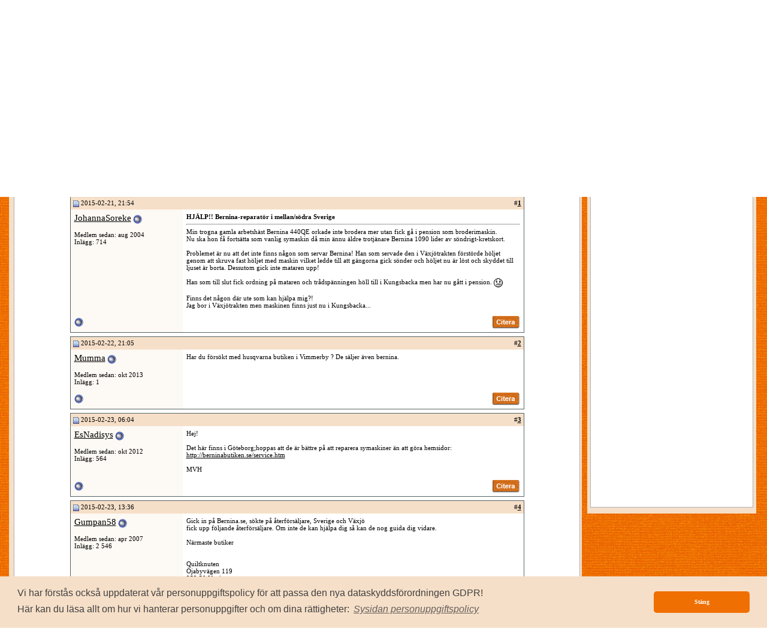

--- FILE ---
content_type: text/html; charset=ISO-8859-1
request_url: https://www.sysidan.se/forum/showthread.php?s=fce6cb5a050d88949118f4f6395ed361&p=187515
body_size: 10763
content:
<!DOCTYPE html PUBLIC "-//W3C//DTD XHTML 1.0 Transitional//EN" "http://www.w3.org/TR/xhtml1/DTD/xhtml1-transitional.dtd">
<html xmlns="http://www.w3.org/1999/xhtml" dir="ltr" lang="sv">
<head>
	<meta name="ROBOTS" content="NOARCHIVE">
<link rel='stylesheet' type='text/css' href='/style-std.css?v=4'>

<script>
(function(i,s,o,g,r,a,m){i['GoogleAnalyticsObject']=r;i[r]=i[r]||function(){
(i[r].q=i[r].q||[]).push(arguments)},i[r].l=1*new Date();a=s.createElement(o),
m=s.getElementsByTagName(o)[0];a.async=1;a.src=g;m.parentNode.insertBefore(a,m)
})(window,document,'script','//www.google-analytics.com/analytics.js','ga');
ga('create', 'UA-203023-9', 'auto');
</script>

<meta http-equiv="Content-Type" content="text/html; charset=ISO-8859-1" />
<meta name="robots= content="noarchive">
<meta name="generator" content="vBulletin 3.8.8" />

<meta name="keywords" content="HJÄLP!! Bernina-reparatör i mellan/södra Sverige, vbulletin,jelsoft,forum,bbs,discussion,bulletin board" />
<meta name="description" content="HJÄLP!! Bernina-reparatör i mellan/södra Sverige Broderimaskiner" />

<!-- CSS Stylesheet -->
<style type="text/css" id="vbulletin_css">
/**
* vBulletin 3.8.8 CSS
* Style: 'Sysidan Style'; Style ID: 7
*/
.page
{
	background: #FFFFFF;
	color: #000000;
}
.tborder
{
	background: #F6DFC8;
	color: #000000;
	border: 1px solid #556363;
}
.tcat
{
	background: #F6DFC8;
	color: #000000;
	font-weight: bold;
}
.tcat a:link, .tcat_alink
{
	color: #000000;
	text-decoration: none;
}
.tcat a:visited, .tcat_avisited
{
	color: #000000;
	text-decoration: none;
}
.tcat a:hover, .tcat a:active, .tcat_ahover
{
	color: #000000;
	text-decoration: underline;
}
.thead
{
	background: #F6DFC8;
	color: #000000;
	font-weight: bold;
}
.thead a:link, .thead_alink
{
	color: #000000;
}
.thead a:visited, .thead_avisited
{
	color: #000000;
}
.thead a:hover, .thead a:active, .thead_ahover
{
	color: #000000;
}
.tfoot
{
	background: #F6DFC8;
	color: #000000;
}
.tfoot a:link, .tfoot_alink
{
	color: #000000;
}
.tfoot a:visited, .tfoot_avisited
{
	color: #000000;
}
.tfoot a:hover, .tfoot a:active, .tfoot_ahover
{
	color: #000000;
}
.alt1, .alt1Active
{
	background: #ffffff;
	color: #000000;
}
.alt2, .alt2Active
{
	background: #fdf9f4;
	color: #000000;
}
.inlinemod
{
	background: #FFFFCC;
	color: #000000;
}
.wysiwyg
{
	background: #FFFFFF;
	color: #000000;
}
.time
{
	color: #000000;
}
.highlight
{
	color: #FF0000;
	font-weight: bold;
}
.fjsel
{
	background: #F6DFC8;
	color: #000000;
}
.fjdpth0
{
	background: #F7F7F7;
	color: #000000;
}
.panel
{
	background: #ffffff;
	color: #000000;
	padding: 10px;
	border: 2px outset;
}
.panelsurround
{
	background: #ffffff;
	color: #000000;
}
legend
{
	color: #000000;
}
.vbmenu_control
{
	background: #F6DFC8;
	color: #000000;
	font-weight: bold;
	padding: 3px 6px 3px 6px;
	white-space: nowrap;
}
.vbmenu_control a:link, .vbmenu_control_alink
{
	color: #000000;
	text-decoration: none;
}
.vbmenu_control a:visited, .vbmenu_control_avisited
{
	color: #000000;
	text-decoration: none;
}
.vbmenu_control a:hover, .vbmenu_control a:active, .vbmenu_control_ahover
{
	color: #000000;
	text-decoration: underline;
}
.vbmenu_popup
{
	background: #FFFFFF;
	color: #000000;
	border: 1px solid #556363;
}
.vbmenu_option
{
	background: #F6DFC8;
	color: #000000;
	white-space: nowrap;
	cursor: pointer;
}
.vbmenu_option a:link, .vbmenu_option_alink
{
	color: #000000;
	text-decoration: none;
}
.vbmenu_option a:visited, .vbmenu_option_avisited
{
	color: #000000;
	text-decoration: none;
}
.vbmenu_option a:hover, .vbmenu_option a:active, .vbmenu_option_ahover
{
	color: #000000;
	text-decoration: none;
}
.vbmenu_hilite
{
	background: #F6DFC8;
	color: #000000;
	white-space: nowrap;
	cursor: pointer;
}
.vbmenu_hilite a:link, .vbmenu_hilite_alink
{
	color: #000000;
	text-decoration: none;
}
.vbmenu_hilite a:visited, .vbmenu_hilite_avisited
{
	color: #000000;
	text-decoration: none;
}
.vbmenu_hilite a:hover, .vbmenu_hilite a:active, .vbmenu_hilite_ahover
{
	color: #000000;
	text-decoration: none;
}
/* ***** styling for 'big' usernames on postbit etc. ***** */
.bigusername { font-size: 11pt; }

/* ***** small padding on 'thead' elements ***** */
td.thead, div.thead { padding: 4px; }

/* ***** basic styles for multi-page nav elements */
.pagenav a { text-decoration: none; }
.pagenav td { padding: 2px 4px 2px 4px; }

/* ***** define margin and font-size for elements inside panels ***** */
.fieldset { margin-bottom: 6px; }
.fieldset, .fieldset td, .fieldset p, .fieldset li { font-size: 11px; }

/* ***** don't change the following ***** */
form { display: inline; }
label { cursor: default; }
.normal { font-weight: normal; }
.inlineimg { vertical-align: middle; }
</style>
<link rel="stylesheet" type="text/css" href="clientscript/vbulletin_important.css?v=388" />

<!-- / CSS Stylesheet -->

<script type="text/javascript" src="clientscript/yui/yahoo-dom-event/yahoo-dom-event.js?v=388"></script>
<script type="text/javascript" src="clientscript/yui/connection/connection-min.js?v=388"></script>
<script type="text/javascript">
<!--
var SESSIONURL = "s=86334bb2f99e53f481d4338ccdc39489&";
var SECURITYTOKEN = "guest";
var IMGDIR_MISC = "images/misc";
var vb_disable_ajax = parseInt("0", 10);
// -->
</script>

<script type="text/javascript" src="clientscript/vbulletin_global.js?v=388"></script>
<script type="text/javascript" src="clientscript/vbulletin_menu.js?v=388"></script>

<link rel="alternate" type="application/rss+xml" title="Sysidans forum RSS Feed" href="external.php?type=RSS2" />

<link rel="alternate" type="application/rss+xml" title="Sysidans forum - Broderimaskiner - RSS Feed" href="external.php?type=RSS2&amp;forumids=39" />


        <!-- App Indexing for Google Search -->
        <link href="android-app://com.quoord.tapatalkpro.activity/tapatalk/www.sysidan.se/forum?location=post&amp;fid=39&amp;tid=30044&amp;pid=187515&amp;channel=google-indexing" rel="alternate" />
        <link href="ios-app://307880732/tapatalk/www.sysidan.se/forum?location=post&amp;fid=39&amp;tid=30044&amp;pid=187515&amp;channel=google-indexing" rel="alternate" />
        
	<title> HJÄLP!! Bernina-reparatör i mellan/södra Sverige - Sysidans forum</title>
	<script type="text/javascript" src="clientscript/vbulletin_post_loader.js?v=388"></script>
	<style type="text/css" id="vbulletin_showthread_css">
	<!--
	
	#tag_edit_list { list-style:none; margin:0px; padding:0px; }
	#tag_edit_list li { float:left; display:block; width:200px; }
	#tag_edit_list li.mine { font-weight:bold; }
	
	#links div { white-space: nowrap; }
	#links img { vertical-align: middle; }
	-->
	</style>
</head>
<body class="std" onload="if (document.body.scrollIntoView &amp;&amp; (window.location.href.indexOf('#') == -1 || window.location.href.indexOf('#post') &gt; -1)) { fetch_object('currentPost').scrollIntoView(true); }">

<!-- Tapatalk Detect body start -->
<script type="text/javascript">if (typeof(tapatalkDetect) == "function") tapatalkDetect()</script>
<!-- Tapatalk Detect banner body end -->

<div class="stage">

<div class="innerstage">
<div class="mainstage">


<table cellpadding="0" cellspacing="0" border="0" width="956" id="header">
     <tr>
     <td><a href="/"><img id="mainlogo" src="/images/logo.gif" border="0"></a></td>
     <td align="right">
       <div class='login'>
          <a href="/login.htm?_referer=%2Fforum%2Fshowthread.php%3Fs%3Dfce6cb5a050d88949118f4f6395ed361%26p%3D187515" class='login'>Logga in</a>
         -
        <a href="/member/register.htm?_referer=%2Fforum%2Fshowthread.php%3Fs%3Dfce6cb5a050d88949118f4f6395ed361%26p%3D187515" class='login'>Bli medlem!</a>
		   
       <br>
	   
          <a href="/tools/sendtofriend.htm" class='login'>Tipsa en kompis</a> -
          <a href="/forum/showthread.php?s=fce6cb5a050d88949118f4f6395ed361&amp;p=187515&amp;__style=print" class='login' target='_blank'>Skriv ut</a>
       </div>
     </td>
    </tr>
   </table>
 
  
<table cellpadding=0 cellspacing=0 border=0 class='sstab-s'><tr><td class='sstab-corner' valign='top'><img src='/images/tab-ul.gif' width=3 height=3></td><td class='sstab' nowrap><a class='sstab-link' href='/'>Nyheter</a></td><td class='sstab-corner' valign='top'><img src='/images/tab-ur.gif' width=3 height=3></td><td class='sstab--spacer'>&nbsp;</td><td class='sstab-corner' valign='top'><img src='/images/tab-ul.gif' width=3 height=3></td><td class='sstab' nowrap><a class='sstab-link' href='/articles.htm'>Artiklar</a></td><td class='sstab-corner' valign='top'><img src='/images/tab-ur.gif' width=3 height=3></td><td class='sstab--spacer'>&nbsp;</td><td class='sstab-corner' valign='top'><img src='/images/tab-ul.gif' width=3 height=3></td><td class='sstab' nowrap><a class='sstab-link' href='/blogs/index.htm'>Bloggar</a></td><td class='sstab-corner' valign='top'><img src='/images/tab-ur.gif' width=3 height=3></td><td class='sstab--spacer'>&nbsp;</td><td class='sstab-corner-selected' valign='top'><img src='/images/tab-ul.gif' width=3 height=3></td><td class='sstab-selected' nowrap><a class='sstab-link' href='/forum/'>Forum</a></td><td class='sstab-corner-selected' valign='top'><img src='/images/tab-ur.gif' width=3 height=3></td><td class='sstab--spacer'>&nbsp;</td><td class='sstab-corner' valign='top'><img src='/images/tab-ul.gif' width=3 height=3></td><td class='sstab' nowrap><a class='sstab-link' href='/albums/'>Bilder</a></td><td class='sstab-corner' valign='top'><img src='/images/tab-ur.gif' width=3 height=3></td><td class='sstab--spacer'>&nbsp;</td><td class='sstab-corner' valign='top'><img src='/images/tab-ul.gif' width=3 height=3></td><td class='sstab' nowrap><a class='sstab-link' href='/classifieds'>Annonser</a></td><td class='sstab-corner' valign='top'><img src='/images/tab-ur.gif' width=3 height=3></td><td class='sstab--spacer'>&nbsp;</td><td class='sstab-corner' valign='top'><img src='/images/tab-ul.gif' width=3 height=3></td><td class='sstab' nowrap><a class='sstab-link' href='/reviews/'>Recensioner</a></td><td class='sstab-corner' valign='top'><img src='/images/tab-ur.gif' width=3 height=3></td><td class='sstab--spacer'>&nbsp;</td><td class='sstab-corner' valign='top'><img src='/images/tab-ul.gif' width=3 height=3></td><td class='sstab' nowrap><a class='sstab-link' href='/links/'>L&auml;nkar</a></td><td class='sstab-corner' valign='top'><img src='/images/tab-ur.gif' width=3 height=3></td><td class='sstab--spacer'>&nbsp;</td><td class='sstab-corner' valign='top'><img src='/images/tab-ul.gif' width=3 height=3></td><td class='sstab' nowrap><a class='sstab-link' href='/calendar/'>Kalender</a></td><td class='sstab-corner' valign='top'><img src='/images/tab-ur.gif' width=3 height=3></td><td class='sstab--spacer'>&nbsp;</td><td class='sstab-corner' valign='top'><img src='/images/tab-ul.gif' width=3 height=3></td><td class='sstab' nowrap><a class='sstab-link' href='/member/search.htm'>Medlemmar</a></td><td class='sstab-corner' valign='top'><img src='/images/tab-ur.gif' width=3 height=3></td><td class='sstab--spacer'>&nbsp;</td><td class='sstab-corner' valign='top'><img src='/images/tab-ul.gif' width=3 height=3></td><td class='sstab' nowrap><a class='sstab-link' href='/member/'>Din sida</a></td><td class='sstab-corner' valign='top'><img src='/images/tab-ur.gif' width=3 height=3></td><td class='sstab--spacer'>&nbsp;</td><td class='sstab-corner' valign='top'><img src='/images/tab-ul.gif' width=3 height=3></td><td class='sstab' nowrap><a class='sstab-link' href='/cldoc/about/'>Om...</a></td><td class='sstab-corner' valign='top'><img src='/images/tab-ur.gif' width=3 height=3></td><td class='sstab-filler'>&nbsp;</td></tr></table>  <div class='card-border' align='left'>
     <img src='/menu/arrow.gif'> <a href='/forum/usercp.php' class='sstab-sublink'>Bevakningar</a> &nbsp; <img src='/menu/arrow.gif'> <a href='/forum/profile.php?do=editoptions' class='sstab-sublink'>Inställningar</a> &nbsp; <img src='/menu/arrow.gif'> <a href='/forum/search.php' class='sstab-sublink'>Sök i forum</a> &nbsp; <img src='/menu/arrow.gif'> <a href='/cldoc/rules.htm' class='sstab-sublink'>Forumregler</a>  <div class='card-content' align='left'>

<!-- content table -->
<!-- open content container -->

<div align="center">
	<div class="page" style="width:758px; text-align:left">
		<div style="padding:0px 0px 0px 0px" align="left">



<br />

<!-- breadcrumb, login, pm info -->
<table class="tborder" cellpadding="6" cellspacing="0" border="0" width="100%" align="center">
<tr>
	<td class="alt1" width="100%">
		
			<table cellpadding="0" cellspacing="0" border="0">
			<tr valign="bottom">
				<td><a href="#" onclick="history.back(1); return false;"><img src="images/misc/navbits_start.gif" alt="G&aring; tillbaka" border="0" /></a></td>
				<td>&nbsp;</td>
				<td width="100%"><span class="navbar"><a href="index.php?s=86334bb2f99e53f481d4338ccdc39489" accesskey="1">Sysidans forum</a></span> 
	<span class="navbar">&gt; <a href="forumdisplay.php?s=86334bb2f99e53f481d4338ccdc39489&amp;f=34">Symaskiner</a></span>


	<span class="navbar">&gt; <a href="forumdisplay.php?s=86334bb2f99e53f481d4338ccdc39489&amp;f=39">Broderimaskiner</a></span>

</td>
			</tr>
			<tr>
				<td class="navbar" style="font-size:10pt; padding-top:1px" colspan="3"><a href="/forum/showthread.php?s=fce6cb5a050d88949118f4f6395ed361&amp;p=187515"><img class="inlineimg" src="images/misc/navbits_finallink_ltr.gif" alt="Ladda om den h&auml;r sidan" border="0" /></a> <strong>
	 HJÄLP!! Bernina-reparatör i mellan/södra Sverige

</strong></td>
			</tr>
			</table>
		
	</td>

	<td class="alt2" nowrap="nowrap" style="padding:0px">
		<!-- login form -->
		<form action="/login.htm" method="post">
		<table cellpadding="0" cellspacing="3" border="0">
		<tr>
			<td class="smallfont" style="white-space: nowrap;"><label for="navbar_username">Anv&auml;ndarnamn</label></td>
			<td><input type="text" class="bginput" style="font-size: 11px" name="login" id="navbar_username" size="10" accesskey="u" tabindex="101" value="Anv&auml;ndarnamn" onfocus="if (this.value == 'Anv&auml;ndarnamn') this.value = '';" /></td>
			<td class="smallfont" nowrap="nowrap"><label for="cb_cookieuser_navbar"><input type="checkbox" name="persistent" value="1" tabindex="103" id="cb_cookieuser_navbar" accesskey="c" />Kom ih&aring;g mig?</label></td>
		</tr>
		<tr>
			<td class="smallfont"><label for="navbar_password">L&ouml;senord</label></td>
			<td><input type="password" class="bginput" style="font-size: 11px" name="password" id="navbar_password" size="10" tabindex="102" /></td>
			<td><input type="submit" class="button" value="Logga in" tabindex="104" title="Skriv in ditt anv&auml;ndarnamn och l&ouml;senord i rutorna f&ouml;r att logga in, eller klicka p&aring; l&auml;nken &quot;registrera&quot; f&ouml;r att skapa en egen profil." accesskey="s" /></td>
		</tr>
		</table>

		</form>
		<!-- / login form -->
	</td>

</tr>
</table>
<!-- / breadcrumb, login, pm info -->

<!-- nav buttons bar -->
<div class="tborder" style="padding:0px; border-top-width:0px">
	<table cellpadding="0" cellspacing="0" border="0" width="100%" align="center">
	<tr align="center">
		
		
			<td class="vbmenu_control"><a href="/member/register.htm?s=86334bb2f99e53f481d4338ccdc39489" rel="nofollow">Registrera</a></td>
		
		

		

		

		

		
			
				
				<td class="vbmenu_control"><a href="search.php?s=86334bb2f99e53f481d4338ccdc39489&amp;do=getdaily" accesskey="2">Dagens inl&auml;gg</a></td>
				
				<td id="navbar_search" class="vbmenu_control"><a href="search.php?s=86334bb2f99e53f481d4338ccdc39489" accesskey="4" rel="nofollow">S&ouml;k</a> <script type="text/javascript"> vbmenu_register("navbar_search"); </script></td>
			
			
		

		<td class="vbmenu_control"><a href="forumdisplay.php?s=86334bb2f99e53f481d4338ccdc39489&amp;do=markread&amp;markreadhash=guest" rel="nofollow">Markera forum som l&auml;sta</a></td>

		

		

		</tr>
	</table>
</div>
<!-- / nav buttons bar -->

<br />


	<table class="tborder" cellpadding="6" cellspacing="0" border="0" width="100%" align="center">
	<tr>
		<td class="thead">Notiser</td>
	</tr>
	<tr>
		<td class="alt1"><div class="navbar_notice" id="navbar_notice_5">
	Ska du köpa symaskin - <a href="http://www.sysidan.se/cldoc/5295.htm"> läs detta först! </a>
</div></td>
	</tr>
	</table>
	<br />





<!-- NAVBAR POPUP MENUS -->

	
	<!-- header quick search form -->
	<div class="vbmenu_popup" id="navbar_search_menu" style="display:none" align="left">
		<table cellpadding="4" cellspacing="1" border="0">
		<tr>
			<td class="thead">S&ouml;k i forum</td>
		</tr>
		<tr>
			<td class="vbmenu_option" title="nohilite">
				<form action="search.php?do=process" method="post">

					<input type="hidden" name="do" value="process" />
					<input type="hidden" name="quicksearch" value="1" />
					<input type="hidden" name="childforums" value="1" />
					<input type="hidden" name="exactname" value="1" />
					<input type="hidden" name="s" value="86334bb2f99e53f481d4338ccdc39489" />
					<input type="hidden" name="securitytoken" value="guest" />
					<div><input type="text" class="bginput" name="query" size="25" tabindex="1001" /><input type="submit" class="button" value="Ok" tabindex="1004" /></div>
					<div style="margin-top:6px">
						<label for="rb_nb_sp0"><input type="radio" name="showposts" value="0" id="rb_nb_sp0" tabindex="1002" checked="checked" />Visa &auml;mnen</label>
						&nbsp;
						<label for="rb_nb_sp1"><input type="radio" name="showposts" value="1" id="rb_nb_sp1" tabindex="1003" />Visa inl&auml;gg</label>
					</div>
				</form>
			</td>
		</tr>
		
		<tr>
			<td class="vbmenu_option"><a href="tags.php?s=86334bb2f99e53f481d4338ccdc39489" rel="nofollow">Taggs&ouml;kning</a></td>
		</tr>
		
		<tr>
			<td class="vbmenu_option"><a href="search.php?s=86334bb2f99e53f481d4338ccdc39489" accesskey="4" rel="nofollow">Avancerad s&ouml;kning</a></td>
		</tr>
		
		</table>
	</div>
	<!-- / header quick search form -->
	

	
<!-- / NAVBAR POPUP MENUS -->

<!-- PAGENAV POPUP -->
	<div class="vbmenu_popup" id="pagenav_menu" style="display:none">
		<table cellpadding="4" cellspacing="1" border="0">
		<tr>
			<td class="thead" nowrap="nowrap">G&aring; till sidan...</td>
		</tr>
		<tr>
			<td class="vbmenu_option" title="nohilite">
			<form action="index.php" method="get" onsubmit="return this.gotopage()" id="pagenav_form">
				<input type="text" class="bginput" id="pagenav_itxt" style="font-size:11px" size="4" />
				<input type="button" class="button" id="pagenav_ibtn" value="Ok" />
			</form>
			</td>
		</tr>
		</table>
	</div>
<!-- / PAGENAV POPUP -->








<a name="poststop" id="poststop"></a>

<!-- controls above postbits -->
<table cellpadding="0" cellspacing="0" border="0" width="100%" style="margin-bottom:3px">
<tr valign="bottom">
	
		<td class="smallfont"><a href="newreply.php?s=86334bb2f99e53f481d4338ccdc39489&amp;do=newreply&amp;noquote=1&amp;p=187515" rel="nofollow"><img src="images/buttons/reply.gif" alt="Svara" border="0" /></a></td>
	
	
</tr>
</table>
<!-- / controls above postbits -->

<!-- toolbar -->
<table class="tborder" cellpadding="6" cellspacing="0" border="0" width="100%" align="center" style="border-bottom-width:0px">
<tr>
	<td class="tcat" width="100%">
		<div class="smallfont">
		
		&nbsp;
		</div>
	</td>
	<td class="vbmenu_control" id="threadtools" nowrap="nowrap">
		<a href="/forum/showthread.php?p=187515&amp;nojs=1#goto_threadtools">&Auml;mnesverktyg</a>
		<script type="text/javascript"> vbmenu_register("threadtools"); </script>
	</td>
	
		<td class="vbmenu_control" id="threadsearch" nowrap="nowrap">
			<a href="/forum/showthread.php?p=187515&amp;nojs=1#goto_threadsearch">S&ouml;k i detta &auml;mne</a>
			<script type="text/javascript"> vbmenu_register("threadsearch"); </script>
		</td>
	
	
		<td class="vbmenu_control" id="threadrating" nowrap="nowrap">
			<a href="/forum/showthread.php?p=187515&amp;nojs=1#goto_threadrating"><span id="threadrating_current">Betygs&auml;tt &auml;mne</span></a>
			<script type="text/javascript"> vbmenu_register("threadrating"); </script>
		</td>
	
	
	<td class="vbmenu_control" id="displaymodes" nowrap="nowrap">
		<a href="/forum/showthread.php?p=187515&amp;nojs=1#goto_displaymodes">Visningsalternativ</a>
		<script type="text/javascript"> vbmenu_register("displaymodes"); </script>
	</td>
	

	

</tr>
</table>
<!-- / toolbar -->



<!-- end content table -->

		</div>
	</div>
</div>

<!-- / close content container -->
<!-- / end content table -->





<div id="posts"><!-- post #187515 -->

	<!-- open content container -->

<div align="center">
	<div class="page" style="width:758px; text-align:left">
		<div style="padding:0px 0px 0px 0px" align="left">

	<div id="edit187515" style="padding:0px 0px 6px 0px">
	<!-- this is not the last post shown on the page -->



<table id="post187515" class="tborder" cellpadding="6" cellspacing="0" border="0" width="100%" align="center">
<tr>
	
		<td class="thead" style="font-weight:normal; border: 0px solid #F6DFC8; border-right: 0px"  id="currentPost">		
			<!-- status icon and date -->
			<a name="post187515"><img class="inlineimg" src="images/statusicon/post_old.gif" alt="Gammal" border="0" /></a>
			2015-02-21, 21:54
			
			<!-- / status icon and date -->				
		</td>
		<td class="thead" style="font-weight:normal; border: 0px solid #F6DFC8; border-left: 0px" align="right">
			&nbsp;
			#<a href="showpost.php?s=86334bb2f99e53f481d4338ccdc39489&amp;p=187515&amp;postcount=1" target="new" rel="nofollow" id="postcount187515" name="1"><strong>1</strong></a>
			
		</td>
	
</tr>
<tr valign="top">
	<td class="alt2" width="175" style="border: 0px solid #F6DFC8; border-top: 0px; border-bottom: 0px">
			
			<div id="postmenu_187515">
			  
			    
			      <a class="bigusername" href="member.php?s=86334bb2f99e53f481d4338ccdc39489&amp;u=2040">JohannaSoreke</a>
			    
			    <img class="inlineimg" src="images/statusicon/user_offline.gif" alt="JohannaSoreke &auml;r inte uppkopplad" border="0" />


			    <script type="text/javascript"> vbmenu_register("postmenu_187515", true); </script>
			  
			</div>

			
			
			
			
		
			
			
			<div class="smallfont">
				&nbsp;<br />
				<div>Medlem sedan: aug 2004</div>
				
				
				<div>
					Inl&auml;gg: 714
				</div>
				
				
				
				
				<div>    </div>
			</div>					
		
	</td>
	
	<td class="alt1" id="td_post_187515" style="border-right: 0px solid #F6DFC8">
	
		
		
			<!-- icon and title -->
			<div class="smallfont">
				
				<strong>HJÄLP!! Bernina-reparatör i mellan/södra Sverige</strong>
			</div>
			<hr size="1" style="color:#F6DFC8" />
			<!-- / icon and title -->
		
		
		<!-- message -->
		<div id="post_message_187515">Min trogna gamla arbetshäst Bernina 440QE orkade inte brodera mer utan fick gå i pension som broderimaskin.<br />
Nu ska hon få fortsätta som vanlig symaskin då min ännu äldre trotjänare Bernina 1090 lider av söndrigt-kretskort.<br />
<br />
Problemet är nu att det inte finns någon som servar Bernina! Han som servade den i Växjötrakten förstörde höljet genom att skruva fast höljet med maskin vilket ledde till att gängorna gick sönder och höljet nu är löst och skyddet till ljuset är borta. Dessutom gick inte mataren upp!<br />
<br />
Han som till slut fick ordning på mataren och trådspänningen höll till i Kungsbacka men har nu gått i pension. <img src="images/smilies/frown.gif" border="0" alt="" title="Frown" class="inlineimg" /><br />
<br />
Finns det någon där ute som kan hjälpa mig?!<br />
Jag bor i Växjötrakten men maskinen finns just nu i Kungsbacka...</div>
		<!-- / message -->
	
		
		
		
		
		
		
		
		
		
	
	</td>
</tr>
<tr>
	<td class="alt2" style="border: 0px solid #F6DFC8; border-top: 0px">
		<img class="inlineimg" src="images/statusicon/user_offline.gif" alt="JohannaSoreke &auml;r inte uppkopplad" border="0" />


						
		
		
		
		&nbsp;
	</td>
	
	<td class="alt1" align="right" style="border: 0px solid #F6DFC8; border-left: 0px; border-top: 0px">
	
		<!-- controls -->
		
		
		
			<a href="newreply.php?s=86334bb2f99e53f481d4338ccdc39489&amp;do=newreply&amp;p=187515" rel="nofollow"><img src="images/buttons/quote.gif" alt="Svara med citat" border="0" /></a>
		
		
		
		
		
		
			
		
		
		<!-- / controls -->
	</td>
</tr>
</table>


<!-- post 187515 popup menu -->
<div class="vbmenu_popup" id="postmenu_187515_menu" style="display:none">
	<table cellpadding="4" cellspacing="1" border="0">
	<tr>
		<td class="thead">JohannaSoreke</td>
	</tr>
	
		<tr><td class="vbmenu_option"><a href="member.php?s=86334bb2f99e53f481d4338ccdc39489&amp;u=2040">Visa allm&auml;n profil</a></td></tr>
	
	
	
	
		<tr><td class="vbmenu_option"><a href="http://www.syateljejohanna.se">Bes&ouml;k JohannaSorekes hemsida!</a></td></tr>
	
	
		<tr><td class="vbmenu_option"><a href="search.php?s=86334bb2f99e53f481d4338ccdc39489&amp;do=finduser&amp;u=2040" rel="nofollow">Hitta fler inl&auml;gg av JohannaSoreke</a></td></tr>
	
	
	
	</table>
</div>
<!-- / post 187515 popup menu -->


	</div>
	
		</div>
	</div>
</div>

<!-- / close content container -->

<!-- / post #187515 --><!-- post #187522 -->

	<!-- open content container -->

<div align="center">
	<div class="page" style="width:758px; text-align:left">
		<div style="padding:0px 0px 0px 0px" align="left">

	<div id="edit187522" style="padding:0px 0px 6px 0px">
	<!-- this is not the last post shown on the page -->



<table id="post187522" class="tborder" cellpadding="6" cellspacing="0" border="0" width="100%" align="center">
<tr>
	
		<td class="thead" style="font-weight:normal; border: 0px solid #F6DFC8; border-right: 0px" >		
			<!-- status icon and date -->
			<a name="post187522"><img class="inlineimg" src="images/statusicon/post_old.gif" alt="Gammal" border="0" /></a>
			2015-02-22, 21:05
			
			<!-- / status icon and date -->				
		</td>
		<td class="thead" style="font-weight:normal; border: 0px solid #F6DFC8; border-left: 0px" align="right">
			&nbsp;
			#<a href="showpost.php?s=86334bb2f99e53f481d4338ccdc39489&amp;p=187522&amp;postcount=2" target="new" rel="nofollow" id="postcount187522" name="2"><strong>2</strong></a>
			
		</td>
	
</tr>
<tr valign="top">
	<td class="alt2" width="175" style="border: 0px solid #F6DFC8; border-top: 0px; border-bottom: 0px">
			
			<div id="postmenu_187522">
			  
			    
			      <a class="bigusername" href="member.php?s=86334bb2f99e53f481d4338ccdc39489&amp;u=22456">Mumma</a>
			    
			    <img class="inlineimg" src="images/statusicon/user_offline.gif" alt="Mumma &auml;r inte uppkopplad" border="0" />


			    <script type="text/javascript"> vbmenu_register("postmenu_187522", true); </script>
			  
			</div>

			
			
			
			
		
			
			
			<div class="smallfont">
				&nbsp;<br />
				<div>Medlem sedan: okt 2013</div>
				
				
				<div>
					Inl&auml;gg: 1
				</div>
				
				
				
				
				<div>    </div>
			</div>					
		
	</td>
	
	<td class="alt1" id="td_post_187522" style="border-right: 0px solid #F6DFC8">
	
		
		
		
		<!-- message -->
		<div id="post_message_187522">Har du försökt med husqvarna butiken i Vimmerby ? De säljer även bernina.</div>
		<!-- / message -->
	
		
		
		
		
		
		
		
		
		
	
	</td>
</tr>
<tr>
	<td class="alt2" style="border: 0px solid #F6DFC8; border-top: 0px">
		<img class="inlineimg" src="images/statusicon/user_offline.gif" alt="Mumma &auml;r inte uppkopplad" border="0" />


						
		
		
		
		&nbsp;
	</td>
	
	<td class="alt1" align="right" style="border: 0px solid #F6DFC8; border-left: 0px; border-top: 0px">
	
		<!-- controls -->
		
		
		
			<a href="newreply.php?s=86334bb2f99e53f481d4338ccdc39489&amp;do=newreply&amp;p=187522" rel="nofollow"><img src="images/buttons/quote.gif" alt="Svara med citat" border="0" /></a>
		
		
		
		
		
		
			
		
		
		<!-- / controls -->
	</td>
</tr>
</table>


<!-- post 187522 popup menu -->
<div class="vbmenu_popup" id="postmenu_187522_menu" style="display:none">
	<table cellpadding="4" cellspacing="1" border="0">
	<tr>
		<td class="thead">Mumma</td>
	</tr>
	
		<tr><td class="vbmenu_option"><a href="member.php?s=86334bb2f99e53f481d4338ccdc39489&amp;u=22456">Visa allm&auml;n profil</a></td></tr>
	
	
	
	
	
		<tr><td class="vbmenu_option"><a href="search.php?s=86334bb2f99e53f481d4338ccdc39489&amp;do=finduser&amp;u=22456" rel="nofollow">Hitta fler inl&auml;gg av Mumma</a></td></tr>
	
	
	
	</table>
</div>
<!-- / post 187522 popup menu -->


	</div>
	
		</div>
	</div>
</div>

<!-- / close content container -->

<!-- / post #187522 --><!-- post #187523 -->

	<!-- open content container -->

<div align="center">
	<div class="page" style="width:758px; text-align:left">
		<div style="padding:0px 0px 0px 0px" align="left">

	<div id="edit187523" style="padding:0px 0px 6px 0px">
	<!-- this is not the last post shown on the page -->



<table id="post187523" class="tborder" cellpadding="6" cellspacing="0" border="0" width="100%" align="center">
<tr>
	
		<td class="thead" style="font-weight:normal; border: 0px solid #F6DFC8; border-right: 0px" >		
			<!-- status icon and date -->
			<a name="post187523"><img class="inlineimg" src="images/statusicon/post_old.gif" alt="Gammal" border="0" /></a>
			2015-02-23, 06:04
			
			<!-- / status icon and date -->				
		</td>
		<td class="thead" style="font-weight:normal; border: 0px solid #F6DFC8; border-left: 0px" align="right">
			&nbsp;
			#<a href="showpost.php?s=86334bb2f99e53f481d4338ccdc39489&amp;p=187523&amp;postcount=3" target="new" rel="nofollow" id="postcount187523" name="3"><strong>3</strong></a>
			
		</td>
	
</tr>
<tr valign="top">
	<td class="alt2" width="175" style="border: 0px solid #F6DFC8; border-top: 0px; border-bottom: 0px">
			
			<div id="postmenu_187523">
			  
			    
			      <a class="bigusername" href="member.php?s=86334bb2f99e53f481d4338ccdc39489&amp;u=21175">EsNadisys</a>
			    
			    <img class="inlineimg" src="images/statusicon/user_offline.gif" alt="EsNadisys &auml;r inte uppkopplad" border="0" />


			    <script type="text/javascript"> vbmenu_register("postmenu_187523", true); </script>
			  
			</div>

			
			
			
			
		
			
			
			<div class="smallfont">
				&nbsp;<br />
				<div>Medlem sedan: okt 2012</div>
				
				
				<div>
					Inl&auml;gg: 564
				</div>
				
				
				
				
				<div>    </div>
			</div>					
		
	</td>
	
	<td class="alt1" id="td_post_187523" style="border-right: 0px solid #F6DFC8">
	
		
		
		
		<!-- message -->
		<div id="post_message_187523">Hej!<br />
<br />
Det här finns i Göteborg;hoppas att de är bättre på att reparera symaskiner än att göra hemsidor:<br />
<a href="http://berninabutiken.se/service.htm" target="_blank">http://berninabutiken.se/service.htm</a><br />
<br />
MVH</div>
		<!-- / message -->
	
		
		
		
		
		
		
		
		
		
	
	</td>
</tr>
<tr>
	<td class="alt2" style="border: 0px solid #F6DFC8; border-top: 0px">
		<img class="inlineimg" src="images/statusicon/user_offline.gif" alt="EsNadisys &auml;r inte uppkopplad" border="0" />


						
		
		
		
		&nbsp;
	</td>
	
	<td class="alt1" align="right" style="border: 0px solid #F6DFC8; border-left: 0px; border-top: 0px">
	
		<!-- controls -->
		
		
		
			<a href="newreply.php?s=86334bb2f99e53f481d4338ccdc39489&amp;do=newreply&amp;p=187523" rel="nofollow"><img src="images/buttons/quote.gif" alt="Svara med citat" border="0" /></a>
		
		
		
		
		
		
			
		
		
		<!-- / controls -->
	</td>
</tr>
</table>


<!-- post 187523 popup menu -->
<div class="vbmenu_popup" id="postmenu_187523_menu" style="display:none">
	<table cellpadding="4" cellspacing="1" border="0">
	<tr>
		<td class="thead">EsNadisys</td>
	</tr>
	
		<tr><td class="vbmenu_option"><a href="member.php?s=86334bb2f99e53f481d4338ccdc39489&amp;u=21175">Visa allm&auml;n profil</a></td></tr>
	
	
	
	
	
		<tr><td class="vbmenu_option"><a href="search.php?s=86334bb2f99e53f481d4338ccdc39489&amp;do=finduser&amp;u=21175" rel="nofollow">Hitta fler inl&auml;gg av EsNadisys</a></td></tr>
	
	
	
	</table>
</div>
<!-- / post 187523 popup menu -->


	</div>
	
		</div>
	</div>
</div>

<!-- / close content container -->

<!-- / post #187523 --><!-- post #187525 -->

	<!-- open content container -->

<div align="center">
	<div class="page" style="width:758px; text-align:left">
		<div style="padding:0px 0px 0px 0px" align="left">

	<div id="edit187525" style="padding:0px 0px 6px 0px">
	<!-- this is not the last post shown on the page -->



<table id="post187525" class="tborder" cellpadding="6" cellspacing="0" border="0" width="100%" align="center">
<tr>
	
		<td class="thead" style="font-weight:normal; border: 0px solid #F6DFC8; border-right: 0px" >		
			<!-- status icon and date -->
			<a name="post187525"><img class="inlineimg" src="images/statusicon/post_old.gif" alt="Gammal" border="0" /></a>
			2015-02-23, 13:36
			
			<!-- / status icon and date -->				
		</td>
		<td class="thead" style="font-weight:normal; border: 0px solid #F6DFC8; border-left: 0px" align="right">
			&nbsp;
			#<a href="showpost.php?s=86334bb2f99e53f481d4338ccdc39489&amp;p=187525&amp;postcount=4" target="new" rel="nofollow" id="postcount187525" name="4"><strong>4</strong></a>
			
		</td>
	
</tr>
<tr valign="top">
	<td class="alt2" width="175" style="border: 0px solid #F6DFC8; border-top: 0px; border-bottom: 0px">
			
			<div id="postmenu_187525">
			  
			    
			      <a class="bigusername" href="member.php?s=86334bb2f99e53f481d4338ccdc39489&amp;u=9477">Gumpan58</a>
			    
			    <img class="inlineimg" src="images/statusicon/user_offline.gif" alt="Gumpan58 &auml;r inte uppkopplad" border="0" />


			    <script type="text/javascript"> vbmenu_register("postmenu_187525", true); </script>
			  
			</div>

			
			
			
			
		
			
			
			<div class="smallfont">
				&nbsp;<br />
				<div>Medlem sedan: apr 2007</div>
				
				
				<div>
					Inl&auml;gg: 2&nbsp;546
				</div>
				
				
				
				
				<div>    </div>
			</div>					
		
	</td>
	
	<td class="alt1" id="td_post_187525" style="border-right: 0px solid #F6DFC8">
	
		
		
		
		<!-- message -->
		<div id="post_message_187525">Gick in på Bernina.se, sökte på återförsäljare, Sverige och Växjö<br />
fick upp följande återförsäljare. Om inte de kan hjälpa dig så kan de nog guida dig vidare.<br />
<br />
Närmaste butiker<br />
<br />
<br />
Quiltknuten<br />
Öjabyvägen 119<br />
352 50 Växjö<br />
<br />
Telefon: 0470-665 00<br />
<a href="mailto:florow46@gmail.com">florow46@gmail.com</a><br />
<br />
<br />
Annikas Symaskinservice<br />
Nävelsjö - Lida 1<br />
574 94 Vetlanda<br />
<br />
Telefon: 0383-610 11<br />
<a href="mailto:lidagard@tele2.se">lidagard@tele2.se</a><br />
<br />
<br />
<br />
Handarbetsaffären Guldnålen<br />
Ronnebygatan 15<br />
374 35 Karlshamn<br />
<br />
Telefon: 0454-106 69<br />
<a href="mailto:carina.kronlund@telia.com">carina.kronlund@telia.com</a></div>
		<!-- / message -->
	
		
		
		
		
		
		
		
		
		
	
	</td>
</tr>
<tr>
	<td class="alt2" style="border: 0px solid #F6DFC8; border-top: 0px">
		<img class="inlineimg" src="images/statusicon/user_offline.gif" alt="Gumpan58 &auml;r inte uppkopplad" border="0" />


						
		
		
		
		&nbsp;
	</td>
	
	<td class="alt1" align="right" style="border: 0px solid #F6DFC8; border-left: 0px; border-top: 0px">
	
		<!-- controls -->
		
		
		
			<a href="newreply.php?s=86334bb2f99e53f481d4338ccdc39489&amp;do=newreply&amp;p=187525" rel="nofollow"><img src="images/buttons/quote.gif" alt="Svara med citat" border="0" /></a>
		
		
		
		
		
		
			
		
		
		<!-- / controls -->
	</td>
</tr>
</table>


<!-- post 187525 popup menu -->
<div class="vbmenu_popup" id="postmenu_187525_menu" style="display:none">
	<table cellpadding="4" cellspacing="1" border="0">
	<tr>
		<td class="thead">Gumpan58</td>
	</tr>
	
		<tr><td class="vbmenu_option"><a href="member.php?s=86334bb2f99e53f481d4338ccdc39489&amp;u=9477">Visa allm&auml;n profil</a></td></tr>
	
	
	
	
	
		<tr><td class="vbmenu_option"><a href="search.php?s=86334bb2f99e53f481d4338ccdc39489&amp;do=finduser&amp;u=9477" rel="nofollow">Hitta fler inl&auml;gg av Gumpan58</a></td></tr>
	
	
	
	</table>
</div>
<!-- / post 187525 popup menu -->


	</div>
	
		</div>
	</div>
</div>

<!-- / close content container -->

<!-- / post #187525 --><!-- post #187526 -->

	<!-- open content container -->

<div align="center">
	<div class="page" style="width:758px; text-align:left">
		<div style="padding:0px 0px 0px 0px" align="left">

	<div id="edit187526" style="padding:0px 0px 6px 0px">
	



<table id="post187526" class="tborder" cellpadding="6" cellspacing="0" border="0" width="100%" align="center">
<tr>
	
		<td class="thead" style="font-weight:normal; border: 0px solid #F6DFC8; border-right: 0px" >		
			<!-- status icon and date -->
			<a name="post187526"><img class="inlineimg" src="images/statusicon/post_old.gif" alt="Gammal" border="0" /></a>
			2015-02-23, 15:40
			
			<!-- / status icon and date -->				
		</td>
		<td class="thead" style="font-weight:normal; border: 0px solid #F6DFC8; border-left: 0px" align="right">
			&nbsp;
			#<a href="showpost.php?s=86334bb2f99e53f481d4338ccdc39489&amp;p=187526&amp;postcount=5" target="new" rel="nofollow" id="postcount187526" name="5"><strong>5</strong></a>
			
		</td>
	
</tr>
<tr valign="top">
	<td class="alt2" width="175" style="border: 0px solid #F6DFC8; border-top: 0px; border-bottom: 0px">
			
			<div id="postmenu_187526">
			  
			    
			      <a class="bigusername" href="member.php?s=86334bb2f99e53f481d4338ccdc39489&amp;u=21753">Dellen</a>
			    
			    <img class="inlineimg" src="images/statusicon/user_offline.gif" alt="Dellen &auml;r inte uppkopplad" border="0" />


			    <script type="text/javascript"> vbmenu_register("postmenu_187526", true); </script>
			  
			</div>

			
			
			
			
		
			
			
			<div class="smallfont">
				&nbsp;<br />
				<div>Medlem sedan: mar 2013</div>
				
				
				<div>
					Inl&auml;gg: 30
				</div>
				
				
				
				
				<div>    </div>
			</div>					
		
	</td>
	
	<td class="alt1" id="td_post_187526" style="border-right: 0px solid #F6DFC8">
	
		
		
		
		<!-- message -->
		<div id="post_message_187526">Om du och maskinen har vägarna förbi till Kalmar. Här finns Symaskins-Arne.</div>
		<!-- / message -->
	
		
		
		
		
		
		
		
		
		
	
	</td>
</tr>
<tr>
	<td class="alt2" style="border: 0px solid #F6DFC8; border-top: 0px">
		<img class="inlineimg" src="images/statusicon/user_offline.gif" alt="Dellen &auml;r inte uppkopplad" border="0" />


						
		
		
		
		&nbsp;
	</td>
	
	<td class="alt1" align="right" style="border: 0px solid #F6DFC8; border-left: 0px; border-top: 0px">
	
		<!-- controls -->
		
		
		
			<a href="newreply.php?s=86334bb2f99e53f481d4338ccdc39489&amp;do=newreply&amp;p=187526" rel="nofollow"><img src="images/buttons/quote.gif" alt="Svara med citat" border="0" /></a>
		
		
		
		
		
		
			
		
		
		<!-- / controls -->
	</td>
</tr>
</table>


<!-- post 187526 popup menu -->
<div class="vbmenu_popup" id="postmenu_187526_menu" style="display:none">
	<table cellpadding="4" cellspacing="1" border="0">
	<tr>
		<td class="thead">Dellen</td>
	</tr>
	
		<tr><td class="vbmenu_option"><a href="member.php?s=86334bb2f99e53f481d4338ccdc39489&amp;u=21753">Visa allm&auml;n profil</a></td></tr>
	
	
	
	
	
		<tr><td class="vbmenu_option"><a href="search.php?s=86334bb2f99e53f481d4338ccdc39489&amp;do=finduser&amp;u=21753" rel="nofollow">Hitta fler inl&auml;gg av Dellen</a></td></tr>
	
	
	
	</table>
</div>
<!-- / post 187526 popup menu -->


	</div>
	
		</div>
	</div>
</div>

<!-- / close content container -->

<!-- / post #187526 --><div id="lastpost"></div></div>

<!-- start content table -->
<!-- open content container -->

<div align="center">
	<div class="page" style="width:758px; text-align:left">
		<div style="padding:0px 0px 0px 0px" align="left">

<!-- / start content table -->

<!-- controls below postbits -->
<table cellpadding="0" cellspacing="0" border="0" width="100%" style="margin-top:-3px">
<tr valign="top">
	
		<td class="smallfont"><a href="newreply.php?s=86334bb2f99e53f481d4338ccdc39489&amp;do=newreply&amp;noquote=1&amp;p=187526" rel="nofollow"><img src="images/buttons/reply.gif" alt="Svara" border="0" /></a></td>
	
	
</tr>
</table>
<!-- / controls below postbits -->






<!-- thread tags -->
	<br />
	<table class="tborder" cellpadding="6" cellspacing="0" border="0" width="100%" align="center">
	<tr>
		<td class="thead">
			
			<a name="taglist"></a>
			<a href="tags.php?s=86334bb2f99e53f481d4338ccdc39489">Taggar</a>
		</td>
	</tr>
	<tr>
		<td class="alt1 smallfont" id="tag_list_cell"><a href="tags.php?s=86334bb2f99e53f481d4338ccdc39489&amp;tag=bernina">bernina</a>, <a href="tags.php?s=86334bb2f99e53f481d4338ccdc39489&amp;tag=g%F6teborg">göteborg</a>, <a href="tags.php?s=86334bb2f99e53f481d4338ccdc39489&amp;tag=reparation">reparation</a>, <a href="tags.php?s=86334bb2f99e53f481d4338ccdc39489&amp;tag=service">service</a>, <a href="tags.php?s=86334bb2f99e53f481d4338ccdc39489&amp;tag=v%E4xj%F6">växjö</a> <img src="images/misc/11x11progress.gif" id="tag_form_progress" class="inlineimg" style="display:none" alt="" /></td>
	</tr>
	</table>

	<script type="text/javascript" src="clientscript/vbulletin_ajax_taglist.js?v=388"></script>
		<script type="text/javascript" src="clientscript/vbulletin_ajax_tagsugg.js?v=388"></script>
<!-- / thread tags -->





<!-- lightbox scripts -->
	<script type="text/javascript" src="clientscript/vbulletin_lightbox.js?v=388"></script>
	<script type="text/javascript">
	<!--
	vBulletin.register_control("vB_Lightbox_Container", "posts", 1);
	//-->
	</script>
<!-- / lightbox scripts -->










<!-- next / previous links -->
	<br />
	<div class="smallfont" align="center">
		<strong>&laquo;</strong>
			<a href="showthread.php?s=86334bb2f99e53f481d4338ccdc39489&amp;t=30044&amp;goto=nextoldest" rel="nofollow">F&ouml;reg&aring;ende &auml;mne</a>
			|
			<a href="showthread.php?s=86334bb2f99e53f481d4338ccdc39489&amp;t=30044&amp;goto=nextnewest" rel="nofollow">N&auml;sta &auml;mne</a>
		<strong>&raquo;</strong>
	</div>
<!-- / next / previous links -->







<!-- popup menu contents -->
<br />

<!-- thread tools menu -->
<div class="vbmenu_popup" id="threadtools_menu" style="display:none">
<form action="postings.php?t=30044&amp;pollid=" method="post" name="threadadminform">
	<table cellpadding="4" cellspacing="1" border="0">
	<tr>
		<td class="thead">&Auml;mnesverktyg<a name="goto_threadtools"></a></td>
	</tr>
	<tr>
		<td class="vbmenu_option"><img class="inlineimg" src="images/buttons/printer.gif" alt="Visa utskriftsv&auml;nlig version" /> <a href="printthread.php?s=86334bb2f99e53f481d4338ccdc39489&amp;t=30044" accesskey="3" rel="nofollow">Visa utskriftsv&auml;nlig version</a></td>
	</tr>
	
	<tr>
		<td class="vbmenu_option"><img class="inlineimg" src="images/buttons/sendtofriend.gif" alt="E-posta den h&auml;r sidan" /> <a href="sendmessage.php?s=86334bb2f99e53f481d4338ccdc39489&amp;do=sendtofriend&amp;t=30044" rel="nofollow">E-posta den h&auml;r sidan</a></td>
	</tr>
	
	
	
	
	</table>
</form>
</div>
<!-- / thread tools menu -->

<!-- **************************************************** -->

<!-- thread display mode menu -->
<div class="vbmenu_popup" id="displaymodes_menu" style="display:none">
	<table cellpadding="4" cellspacing="1" border="0">
	<tr>
		<td class="thead">Visningsalternativ<a name="goto_displaymodes"></a></td>
	</tr>
	<tr>
	
		<td class="vbmenu_option" title="nohilite"><img class="inlineimg" src="images/buttons/mode_linear.gif" alt="Linj&auml;r visning" /> <strong>Linj&auml;r visning</strong></td>
	
	</tr>
	<tr>
	
		<td class="vbmenu_option"><img class="inlineimg" src="images/buttons/mode_hybrid.gif" alt="Hybrid-visning" /> <a href="showthread.php?s=86334bb2f99e53f481d4338ccdc39489&amp;mode=hybrid&amp;t=30044">V&auml;xla till hybrid-visning</a></td>
	
	</tr>
	<tr>
	
		<td class="vbmenu_option"><img class="inlineimg" src="images/buttons/mode_threaded.gif" alt="Tr&aring;dad visning" /> <a href="showthread.php?s=86334bb2f99e53f481d4338ccdc39489&amp;p=187515&amp;mode=threaded#post187515">V&auml;xla till tr&aring;dad visning</a></td>
	
	</tr>
	</table>
</div>
<!-- / thread display mode menu -->

<!-- **************************************************** -->


<!-- thread search menu -->
<div class="vbmenu_popup" id="threadsearch_menu" style="display:none">
<form action="search.php?do=process&amp;searchthreadid=30044" method="post">
	<table cellpadding="4" cellspacing="1" border="0">
	<tr>
		<td class="thead">S&ouml;k i detta &auml;mne<a name="goto_threadsearch"></a></td>
	</tr>
	<tr>
		<td class="vbmenu_option" title="nohilite">
			<input type="hidden" name="s" value="86334bb2f99e53f481d4338ccdc39489" />
			<input type="hidden" name="securitytoken" value="guest" />
			<input type="hidden" name="do" value="process" />
			<input type="hidden" name="searchthreadid" value="30044" />
			<input type="text" class="bginput" name="query" size="25" /><input type="submit" class="button" value="Ok"  /><br />
		</td>
	</tr>
	<tr>
		<td class="vbmenu_option"><a href="search.php?s=86334bb2f99e53f481d4338ccdc39489&amp;searchthreadid=30044">Avancerad s&ouml;kning</a></td>
	</tr>
	</table>
</form>
</div>
<!-- / thread search menu -->


<!-- **************************************************** -->


	<!-- thread rating menu -->
	<div class="vbmenu_popup" id="threadrating_menu" style="display:none">
	<form action="threadrate.php?t=30044" method="post" id="showthread_threadrate_form">
		<table cellpadding="4" cellspacing="1" border="0">
		<tr>
			<td class="thead">Betygs&auml;tt det h&auml;r &auml;mnet<a name="goto_threadrating"></a></td>
		</tr>
		
		<tr>
			<td class="vbmenu_option" title="nohilite" id="threadrating_options">

			<div><img class="inlineimg" src="images/rating/rating_5.gif" alt="Utm&auml;rkt" /><label for="vote5"><input type="radio" name="vote" id="vote5" value="5"  />Utm&auml;rkt</label></div>
			<div><img class="inlineimg" src="images/rating/rating_4.gif" alt="Bra" /><label for="vote4"><input type="radio" name="vote" id="vote4" value="4"  />Bra</label></div>
			<div><img class="inlineimg" src="images/rating/rating_3.gif" alt="Medel" /><label for="vote3"><input type="radio" name="vote" id="vote3" value="3"  />Medel</label></div>
			<div><img class="inlineimg" src="images/rating/rating_2.gif" alt="D&aring;lig" /><label for="vote2"><input type="radio" name="vote" id="vote2" value="2"  />D&aring;lig</label></div>
			<div><img class="inlineimg" src="images/rating/rating_1.gif" alt="Fruktansv&auml;rd" /><label for="vote1"><input type="radio" name="vote" id="vote1" value="1"  />Fruktansv&auml;rd</label></div>
			</td>
		</tr>
		<tr id="threadrating_submit">
			<td class="vbmenu_option" title="nohilite" align="center">
				<input type="hidden" name="s" value="86334bb2f99e53f481d4338ccdc39489" />
				<input type="hidden" name="securitytoken" value="guest" />
				<input type="hidden" name="t" value="30044" />
				<input type="hidden" name="pp" value="15" />
				<input type="hidden" name="page" value="1" />
				<input type="submit" class="button" value="R&ouml;sta nu" />
			</td>
		</tr>
		
		</table>
	</form>
	</div>
	<!-- / thread rating menu -->

	<script type="text/javascript" src="clientscript/vbulletin_ajax_threadrate.js?v=388"></script>
	<script type="text/javascript">
	<!--
	vB_AJAX_ThreadRate_Init('showthread_threadrate_form');
	var threadid = 30044;
	//-->
	</script>


<!-- / popup menu contents -->


<!-- forum rules and admin links -->
<table cellpadding="0" cellspacing="0" border="0" width="100%" align="center">
<tr valign="bottom">
	<td width="100%" valign="top">
		<table class="tborder" cellpadding="6" cellspacing="0" border="0" width="210">
<thead>
<tr>
	<td class="thead">
		<a style="float:right" href="#top" onclick="return toggle_collapse('forumrules')"><img id="collapseimg_forumrules" src="images/buttons/collapse_thead.gif" alt="" border="0" /></a>
		Regler f&ouml;r att posta
	</td>
</tr>
</thead>
<tbody id="collapseobj_forumrules" style="">
<tr>
	<td class="alt1" nowrap="nowrap"><div class="smallfont">
		
		<div>Du <strong>f&aring;r inte</strong> posta nya &auml;mnen</div>
		<div>Du <strong>f&aring;r inte</strong> posta svar</div>
		<div>Du <strong>f&aring;r inte</strong> posta bifogade filer</div>
		<div>Du <strong>f&aring;r inte</strong> redigera dina inl&auml;gg</div>
		<hr />
		
		<div><a href="misc.php?s=86334bb2f99e53f481d4338ccdc39489&amp;do=bbcode" target="_blank">BB-kod</a> &auml;r <strong>p&aring;</strong></div>
		<div><a href="misc.php?s=86334bb2f99e53f481d4338ccdc39489&amp;do=showsmilies" target="_blank">Smilies</a> &auml;r <strong>p&aring;</strong></div>
		<div><a href="misc.php?s=86334bb2f99e53f481d4338ccdc39489&amp;do=bbcode#imgcode" target="_blank">[IMG]</a>-kod &auml;r <strong>p&aring;</strong></div>
		<div>HTML-kod &auml;r <strong>av</strong></div>
		<hr />
		<div><a href="misc.php?s=86334bb2f99e53f481d4338ccdc39489&amp;do=showrules" target="_blank">Forum Rules</a></div>
	</div></td>
</tr>
</tbody>
</table>
	</td>
	<td class="smallfont" align="right">
		<table cellpadding="0" cellspacing="0" border="0">
		
		<tr>
			<td>
			
			</td>
		</tr>
		</table>
	</td>
</tr>
</table>
<!-- /forum rules and admin links -->

<br />



<br />
<div class="smallfont" align="center">Alla tider &auml;r GMT +1. Klockan &auml;r nu <span class="time">10:12</span>.</div>
<br />


		</div>
	</div>
</div>

<!-- / close content container -->
<!-- /content area table -->

<form action="index.php" method="get">
	
<table cellpadding="6" cellspacing="0" border="0" width="758" class="page" align="center">
<tr>
	
	
	<td class="tfoot" align="right" width="100%">
		<div class="smallfont">
			<strong>
				<a href="mailto:webmaster@sysidan.se" rel="nofollow" accesskey="9">Kontakta oss</a> -
				<a href="http://www.sysidan.se/">Sysidan</a> -
				
				
				
				
				<a href="#top" onclick="self.scrollTo(0, 0); return false;">Topp</a>
			</strong>
		</div>
	</td>
</tr>
</table>

<br />

<div align="center">
	<div class="smallfont" align="center">
	<!-- Do not remove this copyright notice -->
	Powered by vBulletin&reg; Version 3.8.8<br />Copyright &copy;2000 - 2026, Jelsoft Enterprises Ltd.
	<!-- Do not remove this copyright notice -->
	</div>
	
	<div class="smallfont" align="center">
	<!-- Do not remove <img src="https://www.sysidan.se/forum/cron.php?s=86334bb2f99e53f481d4338ccdc39489&amp;rand=1768641125" alt="" width="1" height="1" border="0" /> or your scheduled tasks will cease to function -->
	<img src="https://www.sysidan.se/forum/cron.php?s=86334bb2f99e53f481d4338ccdc39489&amp;rand=1768641125" alt="" width="1" height="1" border="0" />
	<!-- Do not remove <img src="https://www.sysidan.se/forum/cron.php?s=86334bb2f99e53f481d4338ccdc39489&amp;rand=1768641125" alt="" width="1" height="1" border="0" /> or your scheduled tasks will cease to function -->
	
	
	</div>
</div>

</form>


<script type="text/javascript">
<!--
	// Main vBulletin Javascript Initialization
	vBulletin_init();
//-->
</script>
  
  <div class="clear"></div>
</div>

    <span class="mainloop" style="float:right;">Sysidan.se är byggd med <a href="http://www.mainloop.se/cldoc/top/solutions/9/" class='mainloop' target='_blank'>CommunityLib</a> från
      <a href="http://www.mainloop.se" class='mainloop' target='_blank'>Mainloop</a></span> 
<span class='mainloop'>
<a href="/cldoc/pul.htm">Personuppgiftspolicy</a></span>
    </div>
  </div>

  <div class="clear"></div>
</div>

    
<div class="adscolumn">
<div class="bg">


<span>Annons</span>
<div class="adcontent">

  <div class='ad'><script async src="//pagead2.googlesyndication.com/pagead/js/adsbygoogle.js"></script>
<!-- Sysidan 240*400 -->
<ins class="adsbygoogle"
     style="display:inline-block;width:240px;height:400px"
     data-ad-client="ca-pub-2854389403092268"
     data-ad-slot="3966962506"></ins>
<script>
(adsbygoogle = window.adsbygoogle || []).push({});
</script></div>  <div class='ad'><!-- 2 --></div>  <div class='ad'><!-- 3 --></div>
  <div class='ad'><!-- 4 --></div>  <div class='ad'><!-- 5 -->
<div id="fb-root"></div>
<script>(function(d, s, id) {
  var js, fjs = d.getElementsByTagName(s)[0];
  if (d.getElementById(id)) return;
  js = d.createElement(s); js.id = id;
  js.src = "//connect.facebook.net/sv_SE/sdk.js#xfbml=1&version=v2.4&appId=375756169125647";
  fjs.parentNode.insertBefore(js, fjs);
}(document, 'script', 'facebook-jssdk'));</script>

<div class="fb-page" data-href="https://www.facebook.com/sysidan" data-small-header="true" data-adapt-container-width="true" data-hide-cover="false" data-show-facepile="true"><div class="fb-xfbml-parse-ignore"><blockquote cite="https://www.facebook.com/sysidan"><a href="https://www.facebook.com/sysidan">Sysidan</a></blockquote></div></div></div>
<!--  <p><b><font color=black>Partners:</font></b><br> -->

  <div class='ad'><!-- 6 --></div></div>

</div>
</div>

    <div class="clear"></div>
  </div>

  <div class="clear"></div>
</div>





<link rel="stylesheet" type="text/css" href="//cdnjs.cloudflare.com/ajax/libs/cookieconsent2/3.0.3/cookieconsent.min.css" />
<script src="//cdnjs.cloudflare.com/ajax/libs/cookieconsent2/3.0.3/cookieconsent.min.js"></script>
<script>
window.addEventListener("load", function() {
    window.cookieconsent.initialise({
        "palette": {
            "popup": {
                "background": "#F6DFC8",
                "text": "#404040"
            },
            "button": {
                "background": "#ef6f02",
                "text": "#ffffff"
            }
        },

        "revokable": false,
        "theme": "classic",
        "position": "bottom",
        "content": {
          "message": "Vi har förstås också uppdaterat vår personuppgiftspolicy för att passa den nya dataskyddsförordningen GDPR!<br>Här kan du läsa allt om hur vi hanterar personuppgifter och om dina rättigheter:",
          "link": "<u><i>Sysidan personuppgiftspolicy</i></u>",
          "href": "https://www.sysidan.se/cldoc/pul.htm",
          "dismiss": "Stäng",
        },

        "cookie": {
            "name": "gdprinfo"
        },

       "tmp": true
    });
});
</script>
<script>
ga('send', 'pageview');
</script>


<!-- temp -->
<div style="display:none">
	<!-- thread rate -->
	
		<!-- thread ratings form here -->
	
	<!-- / thread rate -->
</div>

</body>
</html>

--- FILE ---
content_type: text/html; charset=utf-8
request_url: https://www.google.com/recaptcha/api2/aframe
body_size: 269
content:
<!DOCTYPE HTML><html><head><meta http-equiv="content-type" content="text/html; charset=UTF-8"></head><body><script nonce="JJN5Y5wyC_yLNTRYB0WPUg">/** Anti-fraud and anti-abuse applications only. See google.com/recaptcha */ try{var clients={'sodar':'https://pagead2.googlesyndication.com/pagead/sodar?'};window.addEventListener("message",function(a){try{if(a.source===window.parent){var b=JSON.parse(a.data);var c=clients[b['id']];if(c){var d=document.createElement('img');d.src=c+b['params']+'&rc='+(localStorage.getItem("rc::a")?sessionStorage.getItem("rc::b"):"");window.document.body.appendChild(d);sessionStorage.setItem("rc::e",parseInt(sessionStorage.getItem("rc::e")||0)+1);localStorage.setItem("rc::h",'1768641128577');}}}catch(b){}});window.parent.postMessage("_grecaptcha_ready", "*");}catch(b){}</script></body></html>

--- FILE ---
content_type: text/css
request_url: https://www.sysidan.se/calendar.css
body_size: 753
content:
DIV.weekHead, DIV.dayHead {
	background-color: #cccccc;
	text-align: center;
	padding-top: 2px;
	padding-bottom: 2px;
	margin-bottom: 10px;
}
TD.weekDay {
	background-color: #cccccc;
}

DIV.wList {
	border: 1px solid #cccccc;
}
TD.wListHead {
	font-family: arial,helvetica,sans-serif;
	font-weight: bold;
	font-size: 11px;
	background-color: #cccccc;
}

TD.wListFooter {
	font-family: arial,helvetica,sans-serif;
	font-weight: bold;
	border-top: 1px solid black;
	padding-left: 5px;
	font-size: 11px;
	background-color: #cccccc;
}

DIV.wListDay {
	font-family: arial,helvetica,sans-serif;
	font-weight: bold;
	border-top: 1px solid black;
	padding-left: 5px;
	font-size: 11px;
}
DIV.wListTime {
	font-family: arial,helvetica,sans-serif;
	border-top: 1px solid black;
	font-size: 11px;
}
DIV.wListEvent {
	font-family: arial,helvetica,sans-serif;
	padding-right: 5px;
	border-top: 1px solid black;
	font-size: 11px;
}

TABLE.cal {
}

TABLE.tCal {
		 	border: 1px solid #cccccc;
			width:130px; height: 130px;
}
TD.calHead, TD.tCalHead {
	font-family: tahoma,verdana,sans-serif;
	font-weight: bold;
	font-size: 11px;
	background-color: #cccccc;
}
TD.tCalHead { font-size: 10px; }

TD.calWeek { border-right: 1px solid black; }
TD.tCalWeek { border-right: 1px solid black; }
TD.tCalDayHead, TD.tCalSundayHead { border-bottom: 1px solid black; }
TD.calWeek { padding-right: 10px; }

TD.calDayHead, TD.calSundayHead {
	width: 80px;
}

.calDayHead, .tCalDayHead {
	background-color: white;
	font-family: tahoma,verdana,sans-serif;
	font-weight: bold;
	font-size: 11px;
}

TD.calDayHead, TD.calSundayHead {
 border-bottom: 1px solid black;
 border-bottom: 1px solid black;
}

.tCalDayHead { font-size: 10px; }

.calSundayHead, .tCalSundayHead {
	font-family: tahoma,verdana,sans-serif;
	font-weight: bold;
	color: red;
	font-size: 11px;
}
.tCalSundayHead { font-size: 10px; }

TD.calDay, TD.calEmptyDay, TD.calDayActive, TD.calDayActiveCurrent, TD.calDayCurrent {
    height: 70px;
	xborder: 1px solid black;
	border-right: 1px solid black;
	border-bottom: 1px solid black;
    padding: 1px;
}

TD.calDayCurrent {
}


TD.calSunday, TD.calEmptySunday, TD.calSundayActive, TD.calSundayActiveCurrent {
    height: 70px;
	border-right: 1px solid black;
	border-bottom: 1px solid black;
    padding: 1px;
}

TD.calEmptyDay, TD.calEmptySunday {
    padding: 0px;
}

A.tCalDay:link, A.tCalDayActive:link,
A.tCalDayCurrent:link, A.tCalDayActiveCurrent:link,
A.tCalDay:visited, A.tCalDayActive:visited,
A.tCalDayCurrent:visited, A.tCalDayActiveCurrent:visited
{ color: black; text-decoration: none; }

A.tCalSunday:link, A.tCalSundayActive:link,
A.tCalSundayCurrent:link, A.tCalSundayActiveCurrent:link,
A.tCalSunday:visited, A.tCalSundayActive:visited,
A.tCalSundayCurrent:visited, A.tCalSundayActiveCurrent:visited
{ color: red; text-decoration: none; }

A.tCalWeek, A.tCalWeek:link, A.tCalWeek:visited {
	font-family: tahoma,verdana,sans-serif;
	font-size: 10px;
	text-decoration: none;
	color: #000000;
}


DIV.calDay, DIV.tCalDay {
	font-family: tahoma,verdana,sans-serif;
	font-size: 11px;
	padding-right:2px;
}
DIV.tCalDay { font-size: 10px; }

DIV.calEmptyDay {
    height: 70px;
    background-color: #cccccc;
}
DIV.tCalEmptyDay {
}
DIV.calDayActive, DIV.tCalDayActive {
	font-family: tahoma,verdana,sans-serif;
	font-size: 11px;
}
DIV.tCalDayActive { font-size: 10px; }
DIV.tCalDayActive {
	font-weight: bold;
}
DIV.calDayCurrent {
	font-family: tahoma,verdana,sans-serif;
	background-color: #cccccc;
	font-size: 11px;
}
DIV.tCalDayCurrent {
	font-family: tahoma,verdana,sans-serif;
	background-color: #cccccc;
	font-size: 11px;
}
DIV.tCalDayCurrent { font-size: 10px; }

DIV.calDayActiveCurrent, DIV.tCalDayActiveCurrent {
	font-family: tahoma,verdana,sans-serif;
	font-size: 11px;
	font-weight: bold;
}

DIV.tCalDayActiveCurrent {
	font-family: tahoma,verdana,sans-serif;
	font-size: 11px;
	xx-border: 1px solid black;
	background-color: #cccccc;
	font-weight: bold;
}

DIV.tCalDayActiveCurrent { font-size: 10px; }
DIV.calSunday, DIV.tCalSunday {
	font-family: tahoma,verdana,sans-serif;
	color: red;
	font-size: 11px;
}
DIV.tCalSunday { font-size: 10px; }

DIV.calSundayCurrent, DIV.tCalSundayCurrent {
	font-family: tahoma,verdana,sans-serif;
	border: 1px solid black;
	color: red;
	font-size: 11px;
}
DIV.tCalSundayCurrent { font-size: 10px; }

DIV.calSundayActive, DIV.tCalSundayActive {
	font-family: tahoma,verdana,sans-serif;
	color: red;
	font-size: 11px;
}
DIV.tCalSundayActive { font-size: 10px; }

DIV.tCalSundayActive {
	font-weight: bold;
}
DIV.calSundayActiveCurrent, DIV.tCalSundayActiveCurrent {
	font-family: tahoma,verdana,sans-serif;
	color: red;
	border: 1px solid black;
	font-size: 11px;
	background-color: #cccccc;
}
DIV.tCalSundayActiveCurrent { font-size: 10px; }

A.calDayCurrent, A.calSundayCurrent, A.calDayActiveCurrent, A.calSundayActiveCurrent {
	font-weight: bold;
	background-color: #cccccc;
}
A.calDayActive, A.calSundayActive { font-weight: bold; }

A.calSundayCurrent, A.calSundayActiveCurrent, A.calSundayActive {
	color: red;
}


--- FILE ---
content_type: application/javascript
request_url: https://www.sysidan.se/forum/clientscript/vbulletin_ajax_threadrate.js?v=388
body_size: 886
content:
/*======================================================================*\
|| #################################################################### ||
|| # vBulletin 3.8.8 Patch Level 1
|| # ---------------------------------------------------------------- # ||
|| # Copyright ©2000-2015 vBulletin Solutions, Inc. All Rights Reserved. ||
|| # This file may not be redistributed in whole or significant part. # ||
|| # ---------------- VBULLETIN IS NOT FREE SOFTWARE ---------------- # ||
|| # http://www.vbulletin.com | http://www.vbulletin.com/license.html # ||
|| #################################################################### ||
\*======================================================================*/
function vB_AJAX_ThreadRate_Init(D){var C=fetch_object(D);if(AJAX_Compatible&&(typeof vb_disable_ajax=="undefined"||vb_disable_ajax<2)&&C){for(var B=0;B<C.elements.length;B++){if(C.elements[B].type=="submit"){var E=C.elements[B];var A=document.createElement("input");A.type="button";A.className=E.className;A.value=E.value;A.onclick=vB_AJAX_ThreadRate.prototype.form_click;E.parentNode.insertBefore(A,E);E.parentNode.removeChild(E)}}}}function vB_AJAX_ThreadRate(A){this.formobj=A;this.pseudoform=new vB_Hidden_Form("threadrate.php");this.pseudoform.add_variable("ajax",1);this.pseudoform.add_variables_from_object(this.formobj);this.output_element_id="threadrating_current"}vB_AJAX_ThreadRate.prototype.handle_ajax_response=function(C){if(C.responseXML){var A=C.responseXML.getElementsByTagName("error");if(A.length){if(vBmenu.activemenu=="threadrating"){vBmenu.hide()}alert(A[0].firstChild.nodeValue)}else{var D=C.responseXML.getElementsByTagName("voteavg");if(D.length&&D[0].firstChild&&D[0].firstChild.nodeValue!=""){fetch_object(this.output_element_id).innerHTML=D[0].firstChild.nodeValue}if(vBmenu.activemenu=="threadrating"){vBmenu.hide()}var B=C.responseXML.getElementsByTagName("message");if(B.length){alert(B[0].firstChild.nodeValue)}}}};vB_AJAX_ThreadRate.prototype.rate=function(){if(this.pseudoform.fetch_variable("vote")!=null){YAHOO.util.Connect.asyncRequest("POST","threadrate.php?t="+threadid+"&vote="+PHP.urlencode(this.pseudoform.fetch_variable("vote")),{success:this.handle_ajax_response,failure:this.handle_ajax_error,timeout:vB_Default_Timeout,scope:this},SESSIONURL+"securitytoken="+SECURITYTOKEN+"&"+this.pseudoform.build_query_string())}};vB_AJAX_ThreadRate.prototype.handle_ajax_error=function(A){vBulletin_AJAX_Error_Handler(A);this.formobj.submit()};vB_AJAX_ThreadRate.prototype.form_click=function(){var A=new vB_AJAX_ThreadRate(this.form);A.rate();return false};